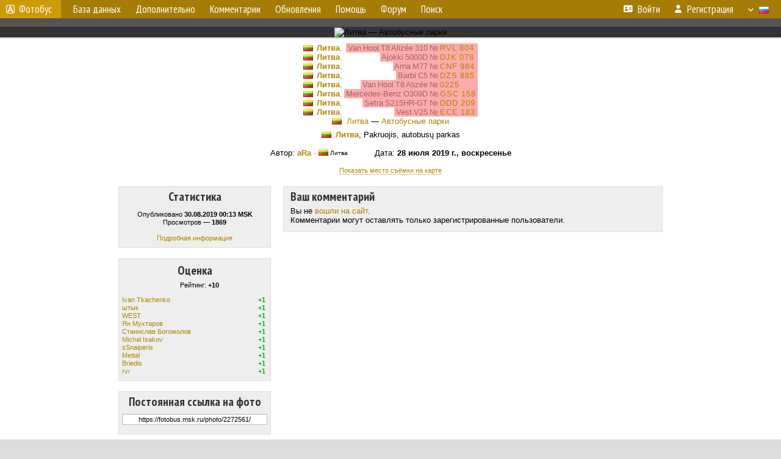

--- FILE ---
content_type: text/html; charset=UTF-8
request_url: http://fotobus.msk.ru/photo/2272561/
body_size: 6807
content:
<!DOCTYPE html>
<html lang="ru">
<head>
<meta http-equiv="content-type" content="text/html;charset=UTF-8">
<meta name="description" content="Крупнейшая фотогалерея автобусного транспорта России и мира. Базы подвижного состава.">
<meta name="keywords" content="автобус фотогалерея городской транспорт фотографии междугородний транспорт база данных подвижной состав">
<meta name="theme-color" content="#cd9b08">
<meta property="og:title" content="Литва &mdash; Автобусные парки — Фото">
<meta name="viewport" content="width=1000,user-scalable=yes">
<title>Литва &mdash; Автобусные парки — Фото — Автобусный транспорт</title>
<link rel="alternate" hreflang="x-default" href="https://fotobus.msk.ru/photo/2272561/">
<link rel="alternate" hreflang="ru" href="https://fotobus.msk.ru/photo/2272561/?lang=ru">
<link rel="alternate" hreflang="be" href="https://fotobus.msk.ru/photo/2272561/?lang=be">
<link rel="alternate" hreflang="uk" href="https://fotobus.msk.ru/photo/2272561/?lang=uk">
<link rel="alternate" hreflang="kk" href="https://fotobus.msk.ru/photo/2272561/?lang=kk">
<link rel="alternate" hreflang="pl" href="https://fotobus.msk.ru/photo/2272561/?lang=pl">
<link rel="alternate" hreflang="cs" href="https://fotobus.msk.ru/photo/2272561/?lang=cs">
<link rel="alternate" hreflang="en" href="https://fotobus.msk.ru/photo/2272561/?lang=en">
<link rel="alternate" hreflang="es" href="https://fotobus.msk.ru/photo/2272561/?lang=es">
<link rel="alternate" hreflang="de" href="https://fotobus.msk.ru/photo/2272561/?lang=de">
<link rel="alternate" hreflang="lt" href="https://fotobus.msk.ru/photo/2272561/?lang=lt">
<link rel="alternate" hreflang="lv" href="https://fotobus.msk.ru/photo/2272561/?lang=lv">
<link rel="alternate" hreflang="hu" href="https://fotobus.msk.ru/photo/2272561/?lang=hu">
<link rel="alternate" hreflang="el" href="https://fotobus.msk.ru/photo/2272561/?lang=el">
<link rel="shortcut icon" type="image/png" href="//fotobus.msk.ru/img/icons/fb_16.png">
<link rel="icon" type="image/png" href="//fotobus.msk.ru/img/icons/fb_16.png">
<link rel="apple-touch-icon" sizes="57x57" href="/img/icons/fb_57.png">
<link rel="apple-touch-icon" sizes="72x72" href="/img/icons/fb_72.png">
<link rel="apple-touch-icon" sizes="76x76" href="/img/icons/fb_76.png">
<link rel="apple-touch-icon" sizes="114x114" href="/img/icons/fb_114.png">
<link rel="apple-touch-icon" sizes="120x120" href="/img/icons/fb_120.png">
<link rel="apple-touch-icon" sizes="144x144" href="/img/icons/fb_144.png">
<link rel="apple-touch-icon" sizes="152x152" href="/img/icons/fb_152.png">
<link rel="shortcut icon" sizes="196x196" href="/img/icons/fb_512.png">
<link rel="shortcut icon" sizes="128x128" href="/img/icons/fb_128.png">
<link rel="shortcut icon" sizes="96x96" href="/img/icons/fb_96.png">
<link rel="shortcut icon" sizes="72x72" href="/img/icons/fb_72.png">
<link rel="shortcut icon" sizes="48x48" href="/img/icons/fb_48.png">
<link rel="shortcut icon" sizes="32x32" href="/img/icons/fb_32.png">
<link rel="shortcut icon" sizes="16x16" href="/img/icons/fb_16.png">
<link rel="preconnect" href="https://fonts.googleapis.com">
<link rel="preconnect" href="https://fonts.gstatic.com" crossorigin>
<link href="https://fonts.googleapis.com/css2?family=PT+Sans+Narrow:wght@400;700&amp;display=swap" rel="stylesheet">
<link rel="stylesheet" href="/css/fontawesome/css/all.min.css?1649450942">
<link rel="stylesheet" href="/css/style.css?1758309865">
<link rel="stylesheet" href="/css/desktop.css?1704281051">
<link rel="stylesheet" href="/css/photo.css?1702737947">
<link rel="stylesheet" href="/css/comments.css?1709572146">
<script src="https://unpkg.com/leaflet@1.3.4/dist/leaflet.js" integrity="sha512-nMMmRyTVoLYqjP9hrbed9S+FzjZHW5gY1TWCHA5ckwXZBadntCNs8kEqAWdrb9O7rxbCaA4lKTIWjDXZxflOcA==" crossorigin=""></script>
<script src="/js/jquery.js?1507064400"></script>
<script src="/js/jquery.lazy.min.js?1595590838"></script>
<script src="/js/core.js?1758310255"></script>
<script src="/js/map.js?1693216607"></script>
<script src="/photo.js?1709641410"></script>
<script src="/comments.js?1705518204"></script>
<meta property="og:image" content="https://fotobus.msk.ru//s1.fotobus.msk.ru/photo/22/72/56/2272561.jpg">
<script async src="//pagead2.googlesyndication.com/pagead/js/adsbygoogle.js"></script>
<script>
(adsbygoogle = window.adsbygoogle || []).push({
google_ad_client: "ca-pub-123456789",
enable_page_level_ads: true
});
</script>

<!-- Yandex.Metrika counter -->
<script >
   (function(m,e,t,r,i,k,a){m[i]=m[i]||function(){(m[i].a=m[i].a||[]).push(arguments)};
   m[i].l=1*new Date();k=e.createElement(t),a=e.getElementsByTagName(t)[0],k.async=1,k.src=r,a.parentNode.insertBefore(k,a)})
   (window, document, "script", "https://mc.yandex.ru/metrika/tag.js", "ym");

   ym(51791999, "init", {
        id:51791999,
        clickmap:true,
        trackLinks:true,
        accurateTrackBounce:true
   });
</script>
<!-- /Yandex.Metrika counter -->
</head>

<body>
<noscript><div><img src="https://mc.yandex.ru/watch/51791999" style="position:absolute; left:-9999px;" alt="" /></div></noscript>
<div id="backgr"></div>
<table class="tmain">
<tr><td class="mm-bar">
<a id="title-small" href="/"><img src="/img/fb_s.png"> Фотобус</a><ul class="mm mm-level-1"><li><a href="#" onclick="return false" class="mm-item"><span class="mm-label">База данных</span></a><div><ul class="mm-level-2"><li><a href="/models.php" class="mm-item"><span class="mm-label">Модели</span></a></li><li><a href="/#countries" class="mm-item"><span class="mm-label">Страны и регионы</span></a></li></ul></div></li><li><a href="#" onclick="return false" class="mm-item"><span class="mm-label">Дополнительно</span></a><div><ul class="mm-level-2"><li><a href="/news.php" class="mm-item"><span class="mm-label">Новости и хронология</span></a></li><li><a href="/misc/" class="mm-item"><span class="mm-label">Разные фотогалереи</span></a></li><li><a href="/links.php" class="mm-item"><span class="mm-label">Ссылки</span></a></li></ul></div></li><li><a href="/comments.php" class="mm-item"><span class="mm-label">Комментарии</span></a></li><li><a href="#" onclick="return false" class="mm-item"><span class="mm-label">Обновления</span></a><div><ul class="mm-level-2"><li><a href="/update.php?time=24" class="mm-item"><span class="mm-label">Новые фотографии</span></a></li><li><a href="/feed.php" class="mm-item"><span class="mm-label">Лента обновлений</span></a></li><li><a href="/update.php" class="mm-item"><span class="mm-label">Архив обновлений по датам</span></a></li></ul></div></li><li><a href="#" onclick="return false" class="mm-item"><span class="mm-label">Помощь</span></a><div><ul class="mm-level-2"><li><a href="/rules/" class="mm-item"><span class="mm-label">Правила сайта</span></a></li><li><a href="/rules/pub/" class="mm-item"><span class="mm-label">Критерии отбора фотографий</span></a></li><li><a href="/rules/photo/" class="mm-item"><span class="mm-label">Правила подписи фотографий</span></a></li><li><a href="/rules/reasons/" class="mm-item"><span class="mm-label">Замечания к фотографиям</span></a></li></ul></div></li><li><a href="//forum.fotobus.msk.ru" class="mm-item"><span class="mm-label">Форум</span></a></li><li><a href="/search.php" class="mm-item"><span class="mm-label">Поиск</span></a><div><ul class="mm-level-2"><li><a href="/search.php" class="mm-item"><span class="mm-label">Поиск фотографий</span></a></li><li><a href="/vsearch.php" class="mm-item"><span class="mm-label">Поиск ТС</span></a></li><li><a href="/csearch.php" class="mm-item"><span class="mm-label">Поиск комментариев</span></a></li><li><a href="/authors.php" class="mm-item"><span class="mm-label">Поиск авторов</span></a></li></ul></div></li><li class="mm-pad-right"><a href="/login.php" class="mm-item"><span class="mm-icon"><i class="fas fa-xs fa-address-card"></i></span><span class="mm-label">Войти</span></a></li><li><a href="/register.php" class="mm-item"><span class="mm-icon"><i class="fas fa-xs fa-user"></i></span><span class="mm-label">Регистрация</span></a></li><li class="mm-lang mm-wide"><a href="#" onclick="return false" class="mm-item"><span class="mm-icon"><img src="/img/arrow.png?1" class="arrow"></span><span class="mm-label">Русский</span><span class="mm-right-icon"><img src="/img/r/1.gif"></span></a><div><ul class="mm-level-2"><li><a href="/set.php?l=ru" class="mm-item"><span class="mm-icon"><img src="/img/r/1.gif"></span><span class="mm-label">Русский</span></a></li><li><a href="/set.php?l=be" class="mm-item"><span class="mm-icon"><img src="/img/r/2.gif"></span><span class="mm-label">Беларуская</span></a></li><li><a href="/set.php?l=uk" class="mm-item"><span class="mm-icon"><img src="/img/r/3.gif"></span><span class="mm-label">Українська</span></a></li><li><a href="/set.php?l=kk" class="mm-item"><span class="mm-icon"><img src="/img/r/4.gif"></span><span class="mm-label">Қазақ тілі</span></a></li><li><a href="/set.php?l=pl" class="mm-item"><span class="mm-icon"><img src="/img/r/c/65.gif"></span><span class="mm-label">Polski</span></a></li><li><a href="/set.php?l=cs" class="mm-item"><span class="mm-icon"><img src="/img/r/c/156.gif"></span><span class="mm-label">Čeština</span></a></li><li><a href="/set.php?l=en" class="mm-item"><span class="mm-icon"><img src="/img/r/c/158.gif"></span><span class="mm-label">English</span></a></li><li><a href="/set.php?l=es" class="mm-item"><span class="mm-icon"><img src="/img/r/40.gif"></span><span class="mm-label">Español</span></a></li><li><a href="/set.php?l=de" class="mm-item"><span class="mm-icon"><img src="/img/r/c/138.gif"></span><span class="mm-label">Deutsch</span></a></li><li><a href="/set.php?l=lt" class="mm-item"><span class="mm-icon"><img src="/img/r/c/140.gif"></span><span class="mm-label">Lietuvių</span></a></li><li><a href="/set.php?l=lv" class="mm-item"><span class="mm-icon"><img src="/img/r/c/141.gif"></span><span class="mm-label">Latviešu</span></a></li><li><a href="/set.php?l=hu" class="mm-item"><span class="mm-icon"><img src="/img/r/c/147.gif"></span><span class="mm-label">Magyar</span></a></li><li><a href="/set.php?l=el" class="mm-item"><span class="mm-icon"><img src="/img/r/c/174.gif"></span><span class="mm-label">Ελληνικά</span></a></li></ul></div></li></ul>
</td></tr>
<tr><td class="main">
<center>
<script>

var pid = 2272561;
var self_p = 0;
var subscr_pro = 0;
var subscr_fav = 0;
addTexts({
	'P_CURRENT': 'Это — текущая фотография.',
	'P_MOVE_FIRST': 'Это самое первое фото',
	'P_MOVE_LAST': 'Это самое новое фото',
	'P_MOVE_ALONE_V': 'Это единственное фото ТС',
	'P_MOVE_ALONE_G': 'Это единственное фото в галерее',
	'P_QUOTE_MSG': 'Нет смысла цитировать последнее сообщение целиком.<br />Если Вы хотите процитировать часть сообщения, выделите часть текста и нажмите на ссылку ещё раз.',
	'P_QUOTE_LEN': 'Слишком длинная цитата. Пользователям будет неудобно читать такой комментарий.<br>Пожалуйста, выделите конкретное предложение, на которое вы отвечаете, и нажмите на ссылку еще раз.',
	'P_QUOTE_TXT': 'Цитата',
	'P_DEL_CONF': 'Вы действительно хотите удалить свой комментарий?',
	'P_WAIT': 'Пожалуйста, подождите...',
	'P_ADDFAV': 'Добавить фото в Избранное',
	'P_DELFAV': 'Удалить фото из Избранного',
	'P_ENTERTEXT': 'Введите текст комментария',
	'LOADING': 'Загрузка...',
	'NO_VOTES': 'Нет голосов',
	'MAP_OSM': 'Карта OpenStreetMap',
	'MAP_OSM_BW': 'Чёрно-белая карта OpenStreetMap',
	'MAP_OSM_HOT': 'Карта Humanitarian OpenStreetMap Team',
	'MAP_TOPO': 'Карта OpenTopoMap',
	'MAP_WIKIMEDIA': 'Карта Wikimedia',
	'MAP_OPNV': 'Карта ÖPNVKarte',
	'MAP_OPENPTMAP': 'Общественный транспорт от OpenPtMap',
	'MAP_RAILWAY': 'Железная дорога от OpenRailwayMap',
	'MAP_BING': 'Спутник Bing',
	'MAP_YANDEX': 'Карта Яндекс',
	'MAP_YANDSAT': 'Спутник Яндекс'
});
var showmap = true;
var lat = 55.9779;
var lng = 23.8637;
var dir = 60;
var vid = 0;
var gid = 411;
var aid = 0;
var upd = 0;

</script>
<div style="margin:0 -20px; padding:7px; background-color:#555">
<!-- Yandex.RTB R-A-488942-3 -->
<div id="yandex_rtb_R-A-488942-3"></div>
<script type="text/javascript">
(function(w, d, n, s, t) {
w[n] = w[n] || [];
w[n].push(function() {
Ya.Context.AdvManager.render({
blockId: "R-A-488942-3",
renderTo: "yandex_rtb_R-A-488942-3",
async: true
});
});
t = d.getElementsByTagName("script")[0];
s = d.createElement("script");
s.type = "text/javascript";
s.src = "//an.yandex.ru/system/context.js";
s.async = true;
t.parentNode.insertBefore(s, t);
})(this, this.document, "yandexContextAsyncCallbacks");
</script>
</div>
<div id="photobar">
<div id="prev" title="Переход по галерее"><span>&lt;</span></div>
<div id="next" title="Переход по галерее"><span>&gt;</span></div>
<div style="display:inline-block">
<div id="underphoto_frame">
<div id="ph_frame">
<img id="ph" src="//s1.fotobus.msk.ru/photo/22/72/56/2272561.jpg" alt="Литва &mdash; Автобусные парки" title="Литва &mdash; Автобусные парки">
</div>
</div>
</div>
</div>
</div>
<script>

// Проверка на необходимость масштабирования фото
function checkPhotoSize()
{
	var photo = $('#ph');
	if (!photo.length) return;

	var w = photo[0].naturalWidth;
	var h = photo[0].naturalHeight;

	var pw = photo.width();
	var ww = $(window).width();
	var wh = $(window).height();

	if (h > w && w < ww)
		 photo.   addClass('v-zoom');
	else photo.removeClass('v-zoom');

	if (w === undefined || w == 0 || w > pw || w > ww || (h > wh && h > w))
	{
		photo.removeClass('nozoom').off('click').on('click', function()
		{
			photo.toggleClass('zoomed');
		});
	}
	else photo.addClass('nozoom').off('click');
}

// Масштабирование фото
$('#ph').on('load', checkPhotoSize);
$(window).on('resize', checkPhotoSize);
checkPhotoSize();

</script>
</center></td></tr>
</table>
<div id="pmain">
<div style="margin-bottom:7px"><table class="pwrite"><tr class="sec"><td align="right"><a href="/country/5/"><img class="flag" src="/img/r/c/140.gif"></a>&nbsp; <b><a href="/city/140/">Литва</a></b>,&nbsp;</td><td align="right"><span class="s5">&nbsp;Van Hool T8 Alizée 310</span></td><td class="nw s5" align="left" valign="top">&nbsp;№ <span class="nf"><a href="/vehicle/118473/#n127354">RVL 804</a></span>&nbsp;</td><td class="nw" align="left" valign="top"></td></tr><tr class="sec"><td align="right"><a href="/country/5/"><img class="flag" src="/img/r/c/140.gif"></a>&nbsp; <b><a href="/city/140/">Литва</a></b>,&nbsp;</td><td align="right"><span class="s5">&nbsp;Ajokki 5000D</span></td><td class="nw s5" align="left" valign="top">&nbsp;№ <span class="nf"><a href="/vehicle/258730/#n272235">DJK 078</a></span>&nbsp;</td><td class="nw" align="left" valign="top"></td></tr><tr class="sec"><td align="right"><a href="/country/5/"><img class="flag" src="/img/r/c/140.gif"></a>&nbsp; <b><a href="/city/140/">Литва</a></b>,&nbsp;</td><td align="right"><span class="s5">&nbsp;Arna M77</span></td><td class="nw s5" align="left" valign="top">&nbsp;№ <span class="nf"><a href="/vehicle/252809/#n266152">CNF 984</a></span>&nbsp;</td><td class="nw" align="left" valign="top"></td></tr><tr class="sec"><td align="right"><a href="/country/5/"><img class="flag" src="/img/r/c/140.gif"></a>&nbsp; <b><a href="/city/140/">Литва</a></b>,&nbsp;</td><td align="right"><span class="s5">&nbsp;Barbi C5</span></td><td class="nw s5" align="left" valign="top">&nbsp;№ <span class="nf"><a href="/vehicle/344973/#n642061">DZS 885</a></span>&nbsp;</td><td class="nw" align="left" valign="top"></td></tr><tr class="sec"><td align="right"><a href="/country/5/"><img class="flag" src="/img/r/c/140.gif"></a>&nbsp; <b><a href="/city/140/">Литва</a></b>,&nbsp;</td><td align="right"><span class="s5">&nbsp;Van Hool T8 Alizée</span></td><td class="nw s5" align="left" valign="top">&nbsp;№ <span class="nf"><a href="/vehicle/330535/#n361513">0225</a></span>&nbsp;</td><td class="nw" align="left" valign="top"></td></tr><tr class="sec"><td align="right"><a href="/country/5/"><img class="flag" src="/img/r/c/140.gif"></a>&nbsp; <b><a href="/city/140/">Литва</a></b>,&nbsp;</td><td align="right"><span class="s5">&nbsp;Mercedes-Benz O309D</span></td><td class="nw s5" align="left" valign="top">&nbsp;№ <span class="nf"><a href="/vehicle/258729/#n272234">GSC 158</a></span>&nbsp;</td><td class="nw" align="left" valign="top"></td></tr><tr class="sec"><td align="right"><a href="/country/5/"><img class="flag" src="/img/r/c/140.gif"></a>&nbsp; <b><a href="/city/140/">Литва</a></b>,&nbsp;</td><td align="right"><span class="s5">&nbsp;Setra S215HR-GT</span></td><td class="nw s5" align="left" valign="top">&nbsp;№ <span class="nf"><a href="/vehicle/309281/#n335431">DDD 209</a></span>&nbsp;</td><td class="nw" align="left" valign="top"></td></tr><tr class="sec"><td align="right"><a href="/country/5/"><img class="flag" src="/img/r/c/140.gif"></a>&nbsp; <b><a href="/city/140/">Литва</a></b>,&nbsp;</td><td align="right"><span class="s5">&nbsp;Vest V25</span></td><td class="nw s5" align="left" valign="top">&nbsp;№ <span class="nf"><a href="/vehicle/396520/#n775584">ECE 183</a></span>&nbsp;</td><td class="nw" align="left" valign="top"></td></tr></table>
<div><a href="/country/5/"><img class="flag" src="/img/r/c/140.gif"></a>&nbsp; <a href="/city/140/">Литва</a> — <a href="/articles/411/">Автобусные парки</a></div></div>
<div><img class="flag" src="/img/r/c/140.gif">&ensp;<b><a href="/city/140/">Литва</a></b>, Pakruojis, autobusų parkas</div><br>
<div>Автор: <b><a href="/author/1623/">aRa</a></b> &middot; <span class="flag"><img class="flag" src="/img/r/c/140.gif"> Литва</span> &nbsp; &nbsp; &nbsp; &nbsp; &nbsp; Дата: <b>28 июля 2019 г., воскресенье</b></div>
<br>
<div id="showmap"><a href="#" class="dot">Показать место съёмки на карте</a></div>
<div id="map">
	<div id="map_canvas"></div>
	<div id="pfm_frame"><table align="center" class="shadow"><tr><td id="pfm"></td></tr></table></div>
	</div>
<!--<style>#M407171ScriptRootC683116 {min-height: 300px;}</style>    -->
<!-- Composite Start -->
<!--<div id="M407171ScriptRootC683116">
        <div id="M407171PreloadC683116">
        Загрузка...    </div>
        <script>
                (function(){
            var D=new Date(),d=document,b='body',ce='createElement',ac='appendChild',st='style',ds='display',n='none',gi='getElementById',lp=d.location.protocol,wp=lp.indexOf('http')==0?lp:'https:';
            var i=d[ce]('iframe');i[st][ds]=n;d[gi]("M407171ScriptRootC683116")[ac](i);try{var iw=i.contentWindow.document;iw.open();iw.writeln("<ht"+"ml><bo"+"dy></bo"+"dy></ht"+"ml>");iw.close();var c=iw[b];}
            catch(e){var iw=d;var c=d[gi]("M407171ScriptRootC683116");}var dv=iw[ce]('div');dv.id="MG_ID";dv[st][ds]=n;dv.innerHTML=683116;c[ac](dv);
            var s=iw[ce]('script');s.async='async';s.defer='defer';s.charset='utf-8';s.src=wp+"//jsc.marketgid.com/f/o/fotobus.msk.ru.683116.js?t="+D.getYear()+D.getMonth()+D.getUTCDate()+D.getUTCHours();c[ac](s);})();
    </script>
    </div>  -->
<!-- Composite End -->

<!-- Yandex.RTB R-A-488942-4 -->
<div id="yandex_rtb_R-A-488942-4"></div>
<!-- <script>
window.yaContextCb.push(() => {
    Ya.Context.AdvManager.render({
        "blockId": "R-A-488942-4",
        "renderTo": "yandex_rtb_R-A-488942-4"
    })
})
</script> -->

<script type="text/javascript">
	(function(w, d, n, s, t) {
		w[n] = w[n] || [];
		w[n].push(function() {
			Ya.Context.AdvManager.render({
				blockId: "R-A-488942-4",
				renderTo: "yandex_rtb_R-A-488942-4",
				async: true
			});
		});
		t = d.getElementsByTagName("script")[0];
		s = d.createElement("script");
		s.type = "text/javascript";
		s.src = "//an.yandex.ru/system/context.js";
		s.async = true;
		t.parentNode.insertBefore(s, t);
	})(this, this.document, "yandexContextAsyncCallbacks");
</script>

	<table id="pp-items"><tr><td id="pp-left-col"><div class="p20a" id="pp-item-info">
	<h4>Статистика</h4>
	<div class="sm">
		Опубликовано <b>30.08.2019 00:13 MSK</b><br>
Просмотров — <b>1869</b><br><br>
<a href="/photoext.php?pid=2272561">Подробная информация</a>
	</div>
</div>


<div class="p20a" id="pp-item-vote">
<h4 class="pp-item-header">Оценка</h4>
<div class="sm">
<img class="loader" pid="2272561" src="/img/loader.png">
<div class="rtext">Рейтинг: <b id="rating">+10</b></div>
<div id="votes" class="votes"
><table class="vblock pro">
<tr><td><a href="/author/28486/">Ivan Tkachenko</a></td><td class="vv">+1</td></tr>
<tr><td><a href="/author/4977/">штык</a></td><td class="vv">+1</td></tr>
<tr><td><a href="/author/944/">WEST</a></td><td class="vv">+1</td></tr>
<tr><td><a href="/author/8835/">Ян Мухтаров</a></td><td class="vv">+1</td></tr>
<tr><td><a href="/author/5897/">Станислав Богомолов</a></td><td class="vv">+1</td></tr>
<tr><td><a href="/author/167/">Michal Isakov</a></td><td class="vv">+1</td></tr>
<tr><td><a href="/author/6250/">sSnaiperis</a></td><td class="vv">+1</td></tr>
<tr><td><a href="/author/570/">Mettal</a></td><td class="vv">+1</td></tr>
<tr><td><a href="/author/6388/">Briedis</a></td><td class="vv">+1</td></tr>
<tr><td><a href="/author/5188/">rvr</a></td><td class="vv">+1</td></tr>
</table></div>
</div>
</div>


<div class="p20a" id="pp-item-link">
	<h4 style="margin-bottom:7px">Постоянная ссылка на фото</h4>
	<input type="text" value="https://fotobus.msk.ru/photo/2272561/" readonly="readonly" class="pp-link" onclick="this.select()">
</div>


</td>
<td id="pp-main-col">
<div class="p0" id="pp-item-comments">
<h4 class="pp-item-header">Ваш комментарий</h4>
<div style="padding:0 11px 11px">
Вы не <a href="/login.php">вошли на сайт</a>.<br />Комментарии могут оставлять только зарегистрированные пользователи.</div>
</div>
</td></tr></table></div>
<table width="100%"><tr><td>
</center>
</td></tr>
<tr><td id="adframe">

<script async src="//pagead2.googlesyndication.com/pagead/js/adsbygoogle.js"></script>
<!-- fb_adaptive -->
<ins class="adsbygoogle"
     style="display:block"
     data-ad-client="ca-pub-6384828342920678"
     data-ad-slot="2830008903"
     data-ad-format="auto"></ins>
<script>
(adsbygoogle = window.adsbygoogle || []).push({});
</script>

</td></tr>
<tr><td class="footer"><b><a href="/">Главная</a> &nbsp; &nbsp; <a href="https://forum.fotobus.msk.ru">Форум</a> &nbsp; &nbsp; <a href="/rules/">Правила</a></b><br>
<a href="/set.php?pcver=0">Мобильная версия</a>
<div class="sitecopy">&copy; Администрация сайта и авторы фотоматериалов, 2007—2026<br>Использование фотографий и иных материалов, опубликованных на сайте, допускается только с разрешения их авторов.</div>
</td></tr>
</table>

<div id="nav_up"></div>

</body>
</html>


--- FILE ---
content_type: text/html; charset=utf-8
request_url: https://www.google.com/recaptcha/api2/aframe
body_size: 266
content:
<!DOCTYPE HTML><html><head><meta http-equiv="content-type" content="text/html; charset=UTF-8"></head><body><script nonce="bsgSTYis2BIh9TSyXYYUPg">/** Anti-fraud and anti-abuse applications only. See google.com/recaptcha */ try{var clients={'sodar':'https://pagead2.googlesyndication.com/pagead/sodar?'};window.addEventListener("message",function(a){try{if(a.source===window.parent){var b=JSON.parse(a.data);var c=clients[b['id']];if(c){var d=document.createElement('img');d.src=c+b['params']+'&rc='+(localStorage.getItem("rc::a")?sessionStorage.getItem("rc::b"):"");window.document.body.appendChild(d);sessionStorage.setItem("rc::e",parseInt(sessionStorage.getItem("rc::e")||0)+1);localStorage.setItem("rc::h",'1768817406646');}}}catch(b){}});window.parent.postMessage("_grecaptcha_ready", "*");}catch(b){}</script></body></html>